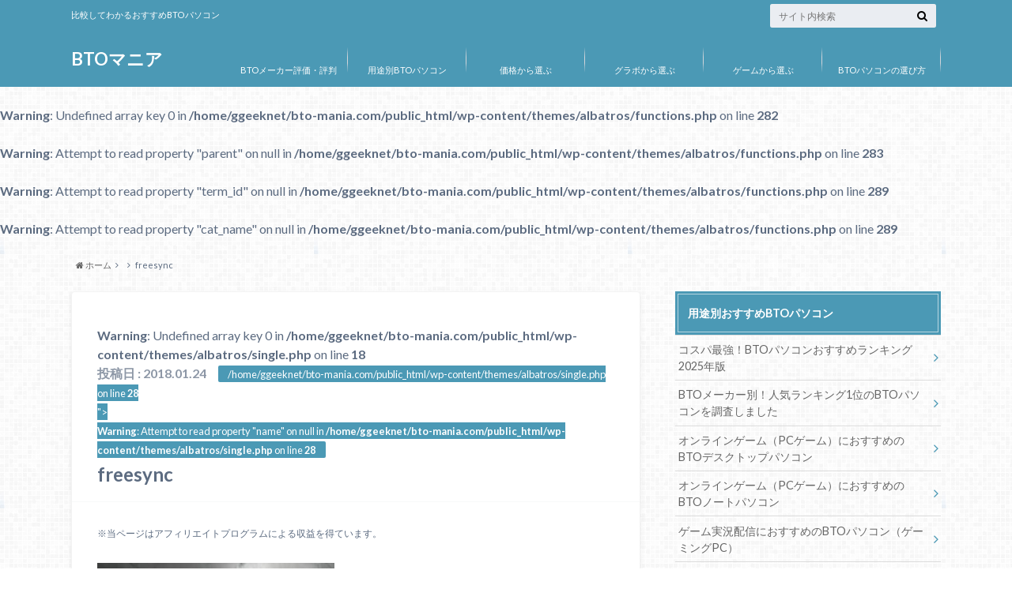

--- FILE ---
content_type: text/html; charset=UTF-8
request_url: https://bto-mania.com/blog/1236/attachment/freesync
body_size: 14546
content:
<!doctype html>

<!--[if lt IE 7]><html dir="ltr" lang="ja" prefix="og: https://ogp.me/ns#" class="no-js lt-ie9 lt-ie8 lt-ie7"><![endif]-->
<!--[if (IE 7)&!(IEMobile)]><html dir="ltr" lang="ja" prefix="og: https://ogp.me/ns#" class="no-js lt-ie9 lt-ie8"><![endif]-->
<!--[if (IE 8)&!(IEMobile)]><html dir="ltr" lang="ja" prefix="og: https://ogp.me/ns#" class="no-js lt-ie9"><![endif]-->
<!--[if gt IE 8]><!--> <html dir="ltr" lang="ja" prefix="og: https://ogp.me/ns#" class="no-js"><!--<![endif]-->

	<head>
		<meta charset="utf-8">

		<meta http-equiv="X-UA-Compatible" content="IE=edge">

		

		<meta name="HandheldFriendly" content="True">
		<meta name="MobileOptimized" content="320">
		<meta name="viewport" content="width=device-width, initial-scale=1"/>

		<link rel="apple-touch-icon" href="https://bto-mania.com/wp-content/themes/albatros/library/images/apple-touch-icon.png">
		<link rel="icon" href="https://bto-mania.com/wp-content/themes/albatros/library/images/favicon.png">

		<link rel="pingback" href="https://bto-mania.com/xmlrpc.php">

		<!--[if IE]>
		<link rel="shortcut icon" href="https://bto-mania.com/wp-content/themes/albatros/library/images/favicon.ico">
		<![endif]-->

		<!--[if lt IE 9]>
		<script src="//html5shiv.googlecode.com/svn/trunk/html5.js"></script>
		<script src="//css3-mediaqueries-js.googlecode.com/svn/trunk/css3-mediaqueries.js"></script>
		<![endif]-->



			<style>img:is([sizes="auto" i], [sizes^="auto," i]) { contain-intrinsic-size: 3000px 1500px }</style>
	
		<!-- All in One SEO 4.9.3 - aioseo.com -->
		<title>freesync | BTOマニア</title>
	<meta name="robots" content="max-image-preview:large" />
	<meta name="author" content="admin1"/>
	<link rel="canonical" href="https://bto-mania.com/blog/1236/attachment/freesync" />
	<meta name="generator" content="All in One SEO (AIOSEO) 4.9.3" />
		<meta property="og:locale" content="ja_JP" />
		<meta property="og:site_name" content="BTOマニア | 比較してわかるおすすめBTOパソコン" />
		<meta property="og:type" content="article" />
		<meta property="og:title" content="freesync | BTOマニア" />
		<meta property="og:url" content="https://bto-mania.com/blog/1236/attachment/freesync" />
		<meta property="article:published_time" content="2018-01-24T03:02:36+00:00" />
		<meta property="article:modified_time" content="2018-01-24T03:02:36+00:00" />
		<meta name="twitter:card" content="summary" />
		<meta name="twitter:title" content="freesync | BTOマニア" />
		<script type="application/ld+json" class="aioseo-schema">
			{"@context":"https:\/\/schema.org","@graph":[{"@type":"BreadcrumbList","@id":"https:\/\/bto-mania.com\/blog\/1236\/attachment\/freesync#breadcrumblist","itemListElement":[{"@type":"ListItem","@id":"https:\/\/bto-mania.com#listItem","position":1,"name":"\u30db\u30fc\u30e0","item":"https:\/\/bto-mania.com","nextItem":{"@type":"ListItem","@id":"https:\/\/bto-mania.com\/blog\/1236\/attachment\/freesync#listItem","name":"freesync"}},{"@type":"ListItem","@id":"https:\/\/bto-mania.com\/blog\/1236\/attachment\/freesync#listItem","position":2,"name":"freesync","previousItem":{"@type":"ListItem","@id":"https:\/\/bto-mania.com#listItem","name":"\u30db\u30fc\u30e0"}}]},{"@type":"ItemPage","@id":"https:\/\/bto-mania.com\/blog\/1236\/attachment\/freesync#itempage","url":"https:\/\/bto-mania.com\/blog\/1236\/attachment\/freesync","name":"freesync | BTO\u30de\u30cb\u30a2","inLanguage":"ja","isPartOf":{"@id":"https:\/\/bto-mania.com\/#website"},"breadcrumb":{"@id":"https:\/\/bto-mania.com\/blog\/1236\/attachment\/freesync#breadcrumblist"},"author":{"@id":"https:\/\/bto-mania.com\/author\/admin1#author"},"creator":{"@id":"https:\/\/bto-mania.com\/author\/admin1#author"},"datePublished":"2018-01-24T12:02:36+09:00","dateModified":"2018-01-24T12:02:36+09:00"},{"@type":"Organization","@id":"https:\/\/bto-mania.com\/#organization","name":"BTO\u30de\u30cb\u30a2","description":"\u6bd4\u8f03\u3057\u3066\u308f\u304b\u308b\u304a\u3059\u3059\u3081BTO\u30d1\u30bd\u30b3\u30f3","url":"https:\/\/bto-mania.com\/"},{"@type":"Person","@id":"https:\/\/bto-mania.com\/author\/admin1#author","url":"https:\/\/bto-mania.com\/author\/admin1","name":"admin1","image":{"@type":"ImageObject","@id":"https:\/\/bto-mania.com\/blog\/1236\/attachment\/freesync#authorImage","url":"https:\/\/secure.gravatar.com\/avatar\/c3189cdab7d89f1bad67b5dadbb66742eb84ec2ff2d20c3f81e093f364e2b2c3?s=96&d=mm&r=g","width":96,"height":96,"caption":"admin1"}},{"@type":"WebSite","@id":"https:\/\/bto-mania.com\/#website","url":"https:\/\/bto-mania.com\/","name":"BTO\u30de\u30cb\u30a2","description":"\u6bd4\u8f03\u3057\u3066\u308f\u304b\u308b\u304a\u3059\u3059\u3081BTO\u30d1\u30bd\u30b3\u30f3","inLanguage":"ja","publisher":{"@id":"https:\/\/bto-mania.com\/#organization"}}]}
		</script>
		<!-- All in One SEO -->

<link rel='dns-prefetch' href='//ajax.googleapis.com' />
<link rel='dns-prefetch' href='//fonts.googleapis.com' />
<link rel='dns-prefetch' href='//maxcdn.bootstrapcdn.com' />
<link rel="alternate" type="application/rss+xml" title="BTOマニア &raquo; フィード" href="https://bto-mania.com/feed" />
<link rel="alternate" type="application/rss+xml" title="BTOマニア &raquo; コメントフィード" href="https://bto-mania.com/comments/feed" />
<script type="text/javascript">
/* <![CDATA[ */
window._wpemojiSettings = {"baseUrl":"https:\/\/s.w.org\/images\/core\/emoji\/16.0.1\/72x72\/","ext":".png","svgUrl":"https:\/\/s.w.org\/images\/core\/emoji\/16.0.1\/svg\/","svgExt":".svg","source":{"concatemoji":"https:\/\/bto-mania.com\/wp-includes\/js\/wp-emoji-release.min.js"}};
/*! This file is auto-generated */
!function(s,n){var o,i,e;function c(e){try{var t={supportTests:e,timestamp:(new Date).valueOf()};sessionStorage.setItem(o,JSON.stringify(t))}catch(e){}}function p(e,t,n){e.clearRect(0,0,e.canvas.width,e.canvas.height),e.fillText(t,0,0);var t=new Uint32Array(e.getImageData(0,0,e.canvas.width,e.canvas.height).data),a=(e.clearRect(0,0,e.canvas.width,e.canvas.height),e.fillText(n,0,0),new Uint32Array(e.getImageData(0,0,e.canvas.width,e.canvas.height).data));return t.every(function(e,t){return e===a[t]})}function u(e,t){e.clearRect(0,0,e.canvas.width,e.canvas.height),e.fillText(t,0,0);for(var n=e.getImageData(16,16,1,1),a=0;a<n.data.length;a++)if(0!==n.data[a])return!1;return!0}function f(e,t,n,a){switch(t){case"flag":return n(e,"\ud83c\udff3\ufe0f\u200d\u26a7\ufe0f","\ud83c\udff3\ufe0f\u200b\u26a7\ufe0f")?!1:!n(e,"\ud83c\udde8\ud83c\uddf6","\ud83c\udde8\u200b\ud83c\uddf6")&&!n(e,"\ud83c\udff4\udb40\udc67\udb40\udc62\udb40\udc65\udb40\udc6e\udb40\udc67\udb40\udc7f","\ud83c\udff4\u200b\udb40\udc67\u200b\udb40\udc62\u200b\udb40\udc65\u200b\udb40\udc6e\u200b\udb40\udc67\u200b\udb40\udc7f");case"emoji":return!a(e,"\ud83e\udedf")}return!1}function g(e,t,n,a){var r="undefined"!=typeof WorkerGlobalScope&&self instanceof WorkerGlobalScope?new OffscreenCanvas(300,150):s.createElement("canvas"),o=r.getContext("2d",{willReadFrequently:!0}),i=(o.textBaseline="top",o.font="600 32px Arial",{});return e.forEach(function(e){i[e]=t(o,e,n,a)}),i}function t(e){var t=s.createElement("script");t.src=e,t.defer=!0,s.head.appendChild(t)}"undefined"!=typeof Promise&&(o="wpEmojiSettingsSupports",i=["flag","emoji"],n.supports={everything:!0,everythingExceptFlag:!0},e=new Promise(function(e){s.addEventListener("DOMContentLoaded",e,{once:!0})}),new Promise(function(t){var n=function(){try{var e=JSON.parse(sessionStorage.getItem(o));if("object"==typeof e&&"number"==typeof e.timestamp&&(new Date).valueOf()<e.timestamp+604800&&"object"==typeof e.supportTests)return e.supportTests}catch(e){}return null}();if(!n){if("undefined"!=typeof Worker&&"undefined"!=typeof OffscreenCanvas&&"undefined"!=typeof URL&&URL.createObjectURL&&"undefined"!=typeof Blob)try{var e="postMessage("+g.toString()+"("+[JSON.stringify(i),f.toString(),p.toString(),u.toString()].join(",")+"));",a=new Blob([e],{type:"text/javascript"}),r=new Worker(URL.createObjectURL(a),{name:"wpTestEmojiSupports"});return void(r.onmessage=function(e){c(n=e.data),r.terminate(),t(n)})}catch(e){}c(n=g(i,f,p,u))}t(n)}).then(function(e){for(var t in e)n.supports[t]=e[t],n.supports.everything=n.supports.everything&&n.supports[t],"flag"!==t&&(n.supports.everythingExceptFlag=n.supports.everythingExceptFlag&&n.supports[t]);n.supports.everythingExceptFlag=n.supports.everythingExceptFlag&&!n.supports.flag,n.DOMReady=!1,n.readyCallback=function(){n.DOMReady=!0}}).then(function(){return e}).then(function(){var e;n.supports.everything||(n.readyCallback(),(e=n.source||{}).concatemoji?t(e.concatemoji):e.wpemoji&&e.twemoji&&(t(e.twemoji),t(e.wpemoji)))}))}((window,document),window._wpemojiSettings);
/* ]]> */
</script>
<style id='wp-emoji-styles-inline-css' type='text/css'>

	img.wp-smiley, img.emoji {
		display: inline !important;
		border: none !important;
		box-shadow: none !important;
		height: 1em !important;
		width: 1em !important;
		margin: 0 0.07em !important;
		vertical-align: -0.1em !important;
		background: none !important;
		padding: 0 !important;
	}
</style>
<link rel='stylesheet' id='wp-block-library-css' href='https://bto-mania.com/wp-includes/css/dist/block-library/style.min.css' type='text/css' media='all' />
<style id='classic-theme-styles-inline-css' type='text/css'>
/*! This file is auto-generated */
.wp-block-button__link{color:#fff;background-color:#32373c;border-radius:9999px;box-shadow:none;text-decoration:none;padding:calc(.667em + 2px) calc(1.333em + 2px);font-size:1.125em}.wp-block-file__button{background:#32373c;color:#fff;text-decoration:none}
</style>
<link rel='stylesheet' id='aioseo/css/src/vue/standalone/blocks/table-of-contents/global.scss-css' href='https://bto-mania.com/wp-content/plugins/all-in-one-seo-pack/dist/Lite/assets/css/table-of-contents/global.e90f6d47.css' type='text/css' media='all' />
<style id='global-styles-inline-css' type='text/css'>
:root{--wp--preset--aspect-ratio--square: 1;--wp--preset--aspect-ratio--4-3: 4/3;--wp--preset--aspect-ratio--3-4: 3/4;--wp--preset--aspect-ratio--3-2: 3/2;--wp--preset--aspect-ratio--2-3: 2/3;--wp--preset--aspect-ratio--16-9: 16/9;--wp--preset--aspect-ratio--9-16: 9/16;--wp--preset--color--black: #000000;--wp--preset--color--cyan-bluish-gray: #abb8c3;--wp--preset--color--white: #ffffff;--wp--preset--color--pale-pink: #f78da7;--wp--preset--color--vivid-red: #cf2e2e;--wp--preset--color--luminous-vivid-orange: #ff6900;--wp--preset--color--luminous-vivid-amber: #fcb900;--wp--preset--color--light-green-cyan: #7bdcb5;--wp--preset--color--vivid-green-cyan: #00d084;--wp--preset--color--pale-cyan-blue: #8ed1fc;--wp--preset--color--vivid-cyan-blue: #0693e3;--wp--preset--color--vivid-purple: #9b51e0;--wp--preset--gradient--vivid-cyan-blue-to-vivid-purple: linear-gradient(135deg,rgba(6,147,227,1) 0%,rgb(155,81,224) 100%);--wp--preset--gradient--light-green-cyan-to-vivid-green-cyan: linear-gradient(135deg,rgb(122,220,180) 0%,rgb(0,208,130) 100%);--wp--preset--gradient--luminous-vivid-amber-to-luminous-vivid-orange: linear-gradient(135deg,rgba(252,185,0,1) 0%,rgba(255,105,0,1) 100%);--wp--preset--gradient--luminous-vivid-orange-to-vivid-red: linear-gradient(135deg,rgba(255,105,0,1) 0%,rgb(207,46,46) 100%);--wp--preset--gradient--very-light-gray-to-cyan-bluish-gray: linear-gradient(135deg,rgb(238,238,238) 0%,rgb(169,184,195) 100%);--wp--preset--gradient--cool-to-warm-spectrum: linear-gradient(135deg,rgb(74,234,220) 0%,rgb(151,120,209) 20%,rgb(207,42,186) 40%,rgb(238,44,130) 60%,rgb(251,105,98) 80%,rgb(254,248,76) 100%);--wp--preset--gradient--blush-light-purple: linear-gradient(135deg,rgb(255,206,236) 0%,rgb(152,150,240) 100%);--wp--preset--gradient--blush-bordeaux: linear-gradient(135deg,rgb(254,205,165) 0%,rgb(254,45,45) 50%,rgb(107,0,62) 100%);--wp--preset--gradient--luminous-dusk: linear-gradient(135deg,rgb(255,203,112) 0%,rgb(199,81,192) 50%,rgb(65,88,208) 100%);--wp--preset--gradient--pale-ocean: linear-gradient(135deg,rgb(255,245,203) 0%,rgb(182,227,212) 50%,rgb(51,167,181) 100%);--wp--preset--gradient--electric-grass: linear-gradient(135deg,rgb(202,248,128) 0%,rgb(113,206,126) 100%);--wp--preset--gradient--midnight: linear-gradient(135deg,rgb(2,3,129) 0%,rgb(40,116,252) 100%);--wp--preset--font-size--small: 13px;--wp--preset--font-size--medium: 20px;--wp--preset--font-size--large: 36px;--wp--preset--font-size--x-large: 42px;--wp--preset--spacing--20: 0.44rem;--wp--preset--spacing--30: 0.67rem;--wp--preset--spacing--40: 1rem;--wp--preset--spacing--50: 1.5rem;--wp--preset--spacing--60: 2.25rem;--wp--preset--spacing--70: 3.38rem;--wp--preset--spacing--80: 5.06rem;--wp--preset--shadow--natural: 6px 6px 9px rgba(0, 0, 0, 0.2);--wp--preset--shadow--deep: 12px 12px 50px rgba(0, 0, 0, 0.4);--wp--preset--shadow--sharp: 6px 6px 0px rgba(0, 0, 0, 0.2);--wp--preset--shadow--outlined: 6px 6px 0px -3px rgba(255, 255, 255, 1), 6px 6px rgba(0, 0, 0, 1);--wp--preset--shadow--crisp: 6px 6px 0px rgba(0, 0, 0, 1);}:where(.is-layout-flex){gap: 0.5em;}:where(.is-layout-grid){gap: 0.5em;}body .is-layout-flex{display: flex;}.is-layout-flex{flex-wrap: wrap;align-items: center;}.is-layout-flex > :is(*, div){margin: 0;}body .is-layout-grid{display: grid;}.is-layout-grid > :is(*, div){margin: 0;}:where(.wp-block-columns.is-layout-flex){gap: 2em;}:where(.wp-block-columns.is-layout-grid){gap: 2em;}:where(.wp-block-post-template.is-layout-flex){gap: 1.25em;}:where(.wp-block-post-template.is-layout-grid){gap: 1.25em;}.has-black-color{color: var(--wp--preset--color--black) !important;}.has-cyan-bluish-gray-color{color: var(--wp--preset--color--cyan-bluish-gray) !important;}.has-white-color{color: var(--wp--preset--color--white) !important;}.has-pale-pink-color{color: var(--wp--preset--color--pale-pink) !important;}.has-vivid-red-color{color: var(--wp--preset--color--vivid-red) !important;}.has-luminous-vivid-orange-color{color: var(--wp--preset--color--luminous-vivid-orange) !important;}.has-luminous-vivid-amber-color{color: var(--wp--preset--color--luminous-vivid-amber) !important;}.has-light-green-cyan-color{color: var(--wp--preset--color--light-green-cyan) !important;}.has-vivid-green-cyan-color{color: var(--wp--preset--color--vivid-green-cyan) !important;}.has-pale-cyan-blue-color{color: var(--wp--preset--color--pale-cyan-blue) !important;}.has-vivid-cyan-blue-color{color: var(--wp--preset--color--vivid-cyan-blue) !important;}.has-vivid-purple-color{color: var(--wp--preset--color--vivid-purple) !important;}.has-black-background-color{background-color: var(--wp--preset--color--black) !important;}.has-cyan-bluish-gray-background-color{background-color: var(--wp--preset--color--cyan-bluish-gray) !important;}.has-white-background-color{background-color: var(--wp--preset--color--white) !important;}.has-pale-pink-background-color{background-color: var(--wp--preset--color--pale-pink) !important;}.has-vivid-red-background-color{background-color: var(--wp--preset--color--vivid-red) !important;}.has-luminous-vivid-orange-background-color{background-color: var(--wp--preset--color--luminous-vivid-orange) !important;}.has-luminous-vivid-amber-background-color{background-color: var(--wp--preset--color--luminous-vivid-amber) !important;}.has-light-green-cyan-background-color{background-color: var(--wp--preset--color--light-green-cyan) !important;}.has-vivid-green-cyan-background-color{background-color: var(--wp--preset--color--vivid-green-cyan) !important;}.has-pale-cyan-blue-background-color{background-color: var(--wp--preset--color--pale-cyan-blue) !important;}.has-vivid-cyan-blue-background-color{background-color: var(--wp--preset--color--vivid-cyan-blue) !important;}.has-vivid-purple-background-color{background-color: var(--wp--preset--color--vivid-purple) !important;}.has-black-border-color{border-color: var(--wp--preset--color--black) !important;}.has-cyan-bluish-gray-border-color{border-color: var(--wp--preset--color--cyan-bluish-gray) !important;}.has-white-border-color{border-color: var(--wp--preset--color--white) !important;}.has-pale-pink-border-color{border-color: var(--wp--preset--color--pale-pink) !important;}.has-vivid-red-border-color{border-color: var(--wp--preset--color--vivid-red) !important;}.has-luminous-vivid-orange-border-color{border-color: var(--wp--preset--color--luminous-vivid-orange) !important;}.has-luminous-vivid-amber-border-color{border-color: var(--wp--preset--color--luminous-vivid-amber) !important;}.has-light-green-cyan-border-color{border-color: var(--wp--preset--color--light-green-cyan) !important;}.has-vivid-green-cyan-border-color{border-color: var(--wp--preset--color--vivid-green-cyan) !important;}.has-pale-cyan-blue-border-color{border-color: var(--wp--preset--color--pale-cyan-blue) !important;}.has-vivid-cyan-blue-border-color{border-color: var(--wp--preset--color--vivid-cyan-blue) !important;}.has-vivid-purple-border-color{border-color: var(--wp--preset--color--vivid-purple) !important;}.has-vivid-cyan-blue-to-vivid-purple-gradient-background{background: var(--wp--preset--gradient--vivid-cyan-blue-to-vivid-purple) !important;}.has-light-green-cyan-to-vivid-green-cyan-gradient-background{background: var(--wp--preset--gradient--light-green-cyan-to-vivid-green-cyan) !important;}.has-luminous-vivid-amber-to-luminous-vivid-orange-gradient-background{background: var(--wp--preset--gradient--luminous-vivid-amber-to-luminous-vivid-orange) !important;}.has-luminous-vivid-orange-to-vivid-red-gradient-background{background: var(--wp--preset--gradient--luminous-vivid-orange-to-vivid-red) !important;}.has-very-light-gray-to-cyan-bluish-gray-gradient-background{background: var(--wp--preset--gradient--very-light-gray-to-cyan-bluish-gray) !important;}.has-cool-to-warm-spectrum-gradient-background{background: var(--wp--preset--gradient--cool-to-warm-spectrum) !important;}.has-blush-light-purple-gradient-background{background: var(--wp--preset--gradient--blush-light-purple) !important;}.has-blush-bordeaux-gradient-background{background: var(--wp--preset--gradient--blush-bordeaux) !important;}.has-luminous-dusk-gradient-background{background: var(--wp--preset--gradient--luminous-dusk) !important;}.has-pale-ocean-gradient-background{background: var(--wp--preset--gradient--pale-ocean) !important;}.has-electric-grass-gradient-background{background: var(--wp--preset--gradient--electric-grass) !important;}.has-midnight-gradient-background{background: var(--wp--preset--gradient--midnight) !important;}.has-small-font-size{font-size: var(--wp--preset--font-size--small) !important;}.has-medium-font-size{font-size: var(--wp--preset--font-size--medium) !important;}.has-large-font-size{font-size: var(--wp--preset--font-size--large) !important;}.has-x-large-font-size{font-size: var(--wp--preset--font-size--x-large) !important;}
:where(.wp-block-post-template.is-layout-flex){gap: 1.25em;}:where(.wp-block-post-template.is-layout-grid){gap: 1.25em;}
:where(.wp-block-columns.is-layout-flex){gap: 2em;}:where(.wp-block-columns.is-layout-grid){gap: 2em;}
:root :where(.wp-block-pullquote){font-size: 1.5em;line-height: 1.6;}
</style>
<link rel='stylesheet' id='style-css' href='https://bto-mania.com/wp-content/themes/albatros/style.css' type='text/css' media='all' />
<link rel='stylesheet' id='shortcode-css' href='https://bto-mania.com/wp-content/themes/albatros/library/css/shortcode.css' type='text/css' media='all' />
<link rel='stylesheet' id='gf_Oswald-css' href='//fonts.googleapis.com/css?family=Oswald%3A400%2C300%2C700' type='text/css' media='all' />
<link rel='stylesheet' id='gf_Lato-css' href='//fonts.googleapis.com/css?family=Lato%3A400%2C700%2C400italic%2C700italic' type='text/css' media='all' />
<link rel='stylesheet' id='fontawesome-css' href='//maxcdn.bootstrapcdn.com/font-awesome/4.6.0/css/font-awesome.min.css' type='text/css' media='all' />
<script type="text/javascript" src="//ajax.googleapis.com/ajax/libs/jquery/1.8.3/jquery.min.js" id="jquery-js"></script>
<link rel="https://api.w.org/" href="https://bto-mania.com/wp-json/" /><link rel="alternate" title="JSON" type="application/json" href="https://bto-mania.com/wp-json/wp/v2/media/1237" /><link rel='shortlink' href='https://bto-mania.com/?p=1237' />
<link rel="alternate" title="oEmbed (JSON)" type="application/json+oembed" href="https://bto-mania.com/wp-json/oembed/1.0/embed?url=https%3A%2F%2Fbto-mania.com%2Fblog%2F1236%2Fattachment%2Ffreesync" />
<link rel="alternate" title="oEmbed (XML)" type="text/xml+oembed" href="https://bto-mania.com/wp-json/oembed/1.0/embed?url=https%3A%2F%2Fbto-mania.com%2Fblog%2F1236%2Fattachment%2Ffreesync&#038;format=xml" />
<style type="text/css">
body{color: #5c6b80;}
a{color: #4B99B5;}
a:hover{color: #74B7CF;}
#main .article footer .post-categories li a,#main .article footer .tags a{  background: #4B99B5;  border:1px solid #4B99B5;}
#main .article footer .tags a{color:#4B99B5; background: none;}
#main .article footer .post-categories li a:hover,#main .article footer .tags a:hover{ background:#74B7CF;  border-color:#74B7CF;}
input[type="text"],input[type="password"],input[type="datetime"],input[type="datetime-local"],input[type="date"],input[type="month"],input[type="time"],input[type="week"],input[type="number"],input[type="email"],input[type="url"],input[type="search"],input[type="tel"],input[type="color"],select,textarea,.field { background-color: #eaedf2;}
/*ヘッダー*/
.header{background: #4B99B5;}
.header .subnav .site_description,.header .mobile_site_description{color:  #fff;}
.nav li a,.subnav .linklist li a,.subnav .linklist li a:before {color: #fff;}
.nav li a:hover,.subnav .linklist li a:hover{color:#FFFF00;}
.subnav .contactbutton a{background: #235D72;}
.subnav .contactbutton a:hover{background:#3F7E94;}
@media only screen and (min-width: 768px) {
	.nav ul {background: #323944;}
	.nav li ul.sub-menu li a{color: #B0B4BA;}
}
/*メインエリア*/
.byline .cat-name{background: #4B99B5; color:  #fff;}
.widgettitle {background: #4B99B5; color:  #fff;}
.widget li a:after{color: #4B99B5!important;}

/* 投稿ページ吹き出し見出し */
.single .entry-content h2{background: #5C6B80;}
.single .entry-content h2:after{border-top-color:#5C6B80;}
/* リスト要素 */
.entry-content ul li:before{ background: #5C6B80;}
.entry-content ol li:before{ background: #5C6B80;}
/* カテゴリーラベル */
.single .authorbox .author-newpost li .cat-name,.related-box li .cat-name{ background: #4B99B5;color:  #fff;}
/* CTA */
.cta-inner{ background: #323944;}
/* ローカルナビ */
.local-nav .title a{ background: #4B99B5;}
.local-nav .current_page_item a{color:#4B99B5;}
/* ランキングバッジ */
ul.wpp-list li a:before{background: #4B99B5;color:  #fff;}
/* アーカイブのボタン */
.readmore a{border:1px solid #4B99B5;color:#4B99B5;}
.readmore a:hover{background:#4B99B5;color:#fff;}
/* ボタンの色 */
.btn-wrap a{background: #4B99B5;border: 1px solid #4B99B5;}
.btn-wrap a:hover{background: #74B7CF;}
.btn-wrap.simple a{border:1px solid #4B99B5;color:#4B99B5;}
.btn-wrap.simple a:hover{background:#4B99B5;}
/* コメント */
.blue-btn, .comment-reply-link, #submit { background-color: #4B99B5; }
.blue-btn:hover, .comment-reply-link:hover, #submit:hover, .blue-btn:focus, .comment-reply-link:focus, #submit:focus {background-color: #74B7CF; }
/* サイドバー */
.widget a{text-decoration:none; color:#666;}
.widget a:hover{color:#999;}
/*フッター*/
#footer-top{background-color: #323944; color: #86909E;}
.footer a,#footer-top a{color: #B0B4BA;}
#footer-top .widgettitle{color: #86909E;}
.footer {background-color: #323944;color: #86909E;}
.footer-links li:before{ color: #4B99B5;}
/* ページネーション */
.pagination a, .pagination span,.page-links a , .page-links ul > li > span{color: #4B99B5;}
.pagination a:hover, .pagination a:focus,.page-links a:hover, .page-links a:focus{background-color: #4B99B5;}
.pagination .current:hover, .pagination .current:focus{color: #74B7CF;}
</style>
<style type="text/css" id="custom-background-css">
body.custom-background { background-image: url("https://bto-mania.com/wp-content/themes/albatros/library/images/body_bg01.png"); background-position: left top; background-size: auto; background-repeat: repeat; background-attachment: scroll; }
</style>
	

	</head>

	<body class="attachment wp-singular attachment-template-default single single-attachment postid-1237 attachmentid-1237 attachment-jpeg custom-background wp-theme-albatros" itemscope itemtype="//schema.org/WebPage">

<script src="//accaii.com/btomania/script.js" async></script><noscript><img src="//accaii.com/btomania/script?guid=on"></noscript>

		<div id="container">

					
			<header class="header" role="banner" itemscope itemtype="//schema.org/WPHeader">

				<div id="inner-header" class="wrap cf">


					
<div id="logo">
																		<p class="h1 text" itemscope itemtype="//schema.org/Organization"><a href="https://bto-mania.com" data-wpel-link="internal">BTOマニア</a></p>
											</div>					
					
					<div class="subnav cf">
										<p class="site_description">比較してわかるおすすめBTOパソコン</p>
										
										
										
					<form role="search" method="get" id="searchform" class="searchform" action="https://bto-mania.com/">
    <div>
        <label for="s" class="screen-reader-text"></label>
        <input type="search" id="s" name="s" value="" placeholder="サイト内検索" /><button type="submit" id="searchsubmit" ><i class="fa fa-search"></i></button>
    </div>
</form>					</div>

					<nav id="g_nav" role="navigation" itemscope itemtype="//schema.org/SiteNavigationElement">
						<ul id="menu-%e3%82%b0%e3%83%ad%e3%83%bc%e3%83%90%e3%83%ab%e3%83%8a%e3%83%93%e3%82%b2%e3%83%bc%e3%82%b7%e3%83%a7%e3%83%b3" class="nav top-nav cf"><li id="menu-item-39" class="menu-item menu-item-type-post_type menu-item-object-page menu-item-39"><a href="https://bto-mania.com/evaluation" data-wpel-link="internal">BTOメーカー評価・評判<span class="gf"></span></a></li>
<li id="menu-item-76" class="menu-item menu-item-type-post_type menu-item-object-page menu-item-76"><a href="https://bto-mania.com/use" data-wpel-link="internal">用途別BTOパソコン<span class="gf"></span></a></li>
<li id="menu-item-203" class="menu-item menu-item-type-post_type menu-item-object-page menu-item-203"><a href="https://bto-mania.com/price" data-wpel-link="internal">価格から選ぶ<span class="gf"></span></a></li>
<li id="menu-item-283" class="menu-item menu-item-type-post_type menu-item-object-page menu-item-283"><a href="https://bto-mania.com/vga" data-wpel-link="internal">グラボから選ぶ<span class="gf"></span></a></li>
<li id="menu-item-1148" class="menu-item menu-item-type-post_type menu-item-object-page menu-item-1148"><a href="https://bto-mania.com/game" data-wpel-link="internal">ゲームから選ぶ<span class="gf"></span></a></li>
<li id="menu-item-12" class="menu-item menu-item-type-post_type menu-item-object-page menu-item-12"><a href="https://bto-mania.com/guide" data-wpel-link="internal">BTOパソコンの選び方<span class="gf"></span></a></li>
</ul>
					</nav>

				</div>

			</header>


<br />
<b>Warning</b>:  Undefined array key 0 in <b>/home/ggeeknet/bto-mania.com/public_html/wp-content/themes/albatros/functions.php</b> on line <b>282</b><br />
<br />
<b>Warning</b>:  Attempt to read property "parent" on null in <b>/home/ggeeknet/bto-mania.com/public_html/wp-content/themes/albatros/functions.php</b> on line <b>283</b><br />
<br />
<b>Warning</b>:  Attempt to read property "term_id" on null in <b>/home/ggeeknet/bto-mania.com/public_html/wp-content/themes/albatros/functions.php</b> on line <b>289</b><br />
<br />
<b>Warning</b>:  Attempt to read property "cat_name" on null in <b>/home/ggeeknet/bto-mania.com/public_html/wp-content/themes/albatros/functions.php</b> on line <b>289</b><br />
<div id="breadcrumb" class="breadcrumb inner wrap cf"><ul><li itemscope itemtype="//data-vocabulary.org/Breadcrumb"><a href="https://bto-mania.com/" itemprop="url" data-wpel-link="internal"><i class="fa fa-home"></i><span itemprop="title"> ホーム</span></a></li><li itemscope itemtype="//data-vocabulary.org/Breadcrumb"><a href="" itemprop="url" data-wpel-link="internal"><span itemprop="title"></span></a></li><li>freesync</li></ul></div>

			<div id="content">

				<div id="inner-content" class="wrap cf">

					<main id="main" class="m-all t-2of3 d-5of7 cf" role="main" itemscope itemprop="mainContentOfPage" itemtype="//schema.org/Blog">

						

		              <article id="post-1237" class="post-1237 attachment type-attachment status-inherit hentry article cf" role="article" itemscope itemprop="blogPost" itemtype="//schema.org/BlogPosting">
		
		                <header class="article-header entry-header">
		                  <p class="byline entry-meta vcard">
			                <br />
<b>Warning</b>:  Undefined array key 0 in <b>/home/ggeeknet/bto-mania.com/public_html/wp-content/themes/albatros/single.php</b> on line <b>18</b><br />
		
							<span class="date entry-date updated" itemprop="datePublished" datetime="2018-01-24">投稿日 : 2018.01.24</span>
<!– update date –>
			                <span class="cat-name cat-id-<br />
<b>Warning</b>:  Attempt to read property "cat_ID" on null in <b>/home/ggeeknet/bto-mania.com/public_html/wp-content/themes/albatros/single.php</b> on line <b>28</b><br />
"><br />
<b>Warning</b>:  Attempt to read property "name" on null in <b>/home/ggeeknet/bto-mania.com/public_html/wp-content/themes/albatros/single.php</b> on line <b>28</b><br />
</span>
			                <span class="author" style="display: none;"><span class="fn">admin1</span></span>


		
		                  </p>
		
		
		                  <h1 class="entry-title single-title" itemprop="headline" rel="bookmark">freesync</h1>
		
		                </header>
		
						
						
						
		                <section class="entry-content cf" itemprop="articleBody">

						

						<p><small>※当ページはアフィリエイトプログラムによる収益を得ています。</small></p>
						<p class="attachment"><a href="https://bto-mania.com/wp-content/uploads/2018/01/freesync.jpg" data-wpel-link="internal"><img fetchpriority="high" decoding="async" width="300" height="188" src="https://bto-mania.com/wp-content/uploads/2018/01/freesync-300x188.jpg" class="attachment-medium size-medium" alt="" srcset="https://bto-mania.com/wp-content/uploads/2018/01/freesync-300x188.jpg 300w, https://bto-mania.com/wp-content/uploads/2018/01/freesync-768x480.jpg 768w, https://bto-mania.com/wp-content/uploads/2018/01/freesync-718x449.jpg 718w, https://bto-mania.com/wp-content/uploads/2018/01/freesync.jpg 800w" sizes="(max-width: 300px) 100vw, 300px" /></a></p>

						
		                </section>

												
						

													<div class="add cta-wrap">
								<div id="text-2" class="ctawidget widget_text">			<div class="textwidget"><div class="column-wrap cf ">
<div class="d-1of2 t-all m-all "><a href="https://bto-mania.com/use/pc-ranking" data-wpel-link="internal"><img decoding="async" src="https://bto-mania.com/wp-content/uploads/2017/08/ranking.jpg" />コスパ最強！BTOパソコンおすすめランキング 2024年版</a></div>
<div class="d-1of2 t-all m-all "><a href="https://bto-mania.com/guide/low-price-season" data-wpel-link="internal"><img decoding="async" src="https://bto-mania.com/wp-content/uploads/2016/11/sale.jpg" />BTOパソコンが安い時期を調査</a></div>
</div>
</div>
		</div>							</div>
						
						

												


						


		

						<div class="authorbox">
						
							<div class="np-post">	
								<div class="navigation">
																								</div>
							</div>
						</div>



	
			  <div class="related-box original-related cf">
    <div class="inbox">
	    <h2 class="related-h h_ttl"><span class="gf">RECOMMEND</span>こちらの記事も人気です。</h2>
		    <div class="related-post">
				<ul class="related-list cf">

  	        <li class="<br />
<b>Warning</b>:  Undefined variable $class in <b>/home/ggeeknet/bto-mania.com/public_html/wp-content/themes/albatros/related-entries.php</b> on line <b>23</b><br />
" rel="bookmark" title="あのPCメーカーはどうなった？懐かしのPCメーカーのその後">
		        <a href="https://bto-mania.com/blog/6350" rel="\&quot;bookmark&quot;" title="あのPCメーカーはどうなった？懐かしのPCメーカーのその後" class="title" data-wpel-link="internal">
		        	<figure class="eyecatch">
	        	                <img width="300" height="200" src="https://bto-mania.com/wp-content/uploads/2024/10/shop-300x200.jpg" class="attachment-home-thum size-home-thum wp-post-image" alt="" decoding="async" />	        		            </figure>
					<span class="cat-name">ブログ</span>
					<time class="date">2024.10.11</time>
					<h3 class="ttl">
						あのPCメーカーはどうなった？懐かしのPCメーカーのその後					</h3>
				</a>
	        </li>
  	        <li class="<br />
<b>Warning</b>:  Undefined variable $class in <b>/home/ggeeknet/bto-mania.com/public_html/wp-content/themes/albatros/related-entries.php</b> on line <b>23</b><br />
" rel="bookmark" title="ハイエンド層を狙い撃ちする「Cascade Lake-X」に要注目">
		        <a href="https://bto-mania.com/blog/2750" rel="\&quot;bookmark&quot;" title="ハイエンド層を狙い撃ちする「Cascade Lake-X」に要注目" class="title" data-wpel-link="internal">
		        	<figure class="eyecatch">
	        	                <img width="300" height="200" src="https://bto-mania.com/wp-content/uploads/2019/10/i9-300x200.jpg" class="attachment-home-thum size-home-thum wp-post-image" alt="" decoding="async" />	        		            </figure>
					<span class="cat-name">ブログ</span>
					<time class="date">2019.10.21</time>
					<h3 class="ttl">
						ハイエンド層を狙い撃ちする「Cascade Lake-X」に要注目					</h3>
				</a>
	        </li>
  	        <li class="<br />
<b>Warning</b>:  Undefined variable $class in <b>/home/ggeeknet/bto-mania.com/public_html/wp-content/themes/albatros/related-entries.php</b> on line <b>23</b><br />
" rel="bookmark" title="後悔しないグラボの選び方、4つのポイント">
		        <a href="https://bto-mania.com/blog/522" rel="\&quot;bookmark&quot;" title="後悔しないグラボの選び方、4つのポイント" class="title" data-wpel-link="internal">
		        	<figure class="eyecatch">
	        	                <img width="300" height="200" src="https://bto-mania.com/wp-content/uploads/2017/06/vga-point-300x200.jpg" class="attachment-home-thum size-home-thum wp-post-image" alt="" decoding="async" loading="lazy" />	        		            </figure>
					<span class="cat-name">ブログ</span>
					<time class="date">2017.6.13</time>
					<h3 class="ttl">
						後悔しないグラボの選び方、4つのポイント					</h3>
				</a>
	        </li>
  	        <li class="<br />
<b>Warning</b>:  Undefined variable $class in <b>/home/ggeeknet/bto-mania.com/public_html/wp-content/themes/albatros/related-entries.php</b> on line <b>23</b><br />
" rel="bookmark" title="SSDやHDDがOSに認識されない！原因と対処法">
		        <a href="https://bto-mania.com/blog/1735" rel="\&quot;bookmark&quot;" title="SSDやHDDがOSに認識されない！原因と対処法" class="title" data-wpel-link="internal">
		        	<figure class="eyecatch">
	        	                <img width="300" height="200" src="https://bto-mania.com/wp-content/uploads/2018/07/hdd-300x200.jpg" class="attachment-home-thum size-home-thum wp-post-image" alt="" decoding="async" loading="lazy" />	        		            </figure>
					<span class="cat-name">ブログ</span>
					<time class="date">2018.7.5</time>
					<h3 class="ttl">
						SSDやHDDがOSに認識されない！原因と対処法					</h3>
				</a>
	        </li>
  	        <li class="<br />
<b>Warning</b>:  Undefined variable $class in <b>/home/ggeeknet/bto-mania.com/public_html/wp-content/themes/albatros/related-entries.php</b> on line <b>23</b><br />
" rel="bookmark" title="AMD期待の新CPU「Ryzen」は買いなのか？">
		        <a href="https://bto-mania.com/blog/515" rel="\&quot;bookmark&quot;" title="AMD期待の新CPU「Ryzen」は買いなのか？" class="title" data-wpel-link="internal">
		        	<figure class="eyecatch">
	        	                <img width="300" height="200" src="https://bto-mania.com/wp-content/uploads/2017/06/rayzen-cpu-300x200.jpg" class="attachment-home-thum size-home-thum wp-post-image" alt="" decoding="async" loading="lazy" />	        		            </figure>
					<span class="cat-name">ブログ</span>
					<time class="date">2017.6.10</time>
					<h3 class="ttl">
						AMD期待の新CPU「Ryzen」は買いなのか？					</h3>
				</a>
	        </li>
  	        <li class="<br />
<b>Warning</b>:  Undefined variable $class in <b>/home/ggeeknet/bto-mania.com/public_html/wp-content/themes/albatros/related-entries.php</b> on line <b>23</b><br />
" rel="bookmark" title="Windows10の延長サポート「ESU」とは？Windows11をスキップしたい人は必見">
		        <a href="https://bto-mania.com/blog/6507" rel="\&quot;bookmark&quot;" title="Windows10の延長サポート「ESU」とは？Windows11をスキップしたい人は必見" class="title" data-wpel-link="internal">
		        	<figure class="eyecatch">
	        	                <img width="300" height="200" src="https://bto-mania.com/wp-content/uploads/2025/02/windows10-300x200.jpg" class="attachment-home-thum size-home-thum wp-post-image" alt="" decoding="async" loading="lazy" />	        		            </figure>
					<span class="cat-name">ブログ</span>
					<time class="date">2025.2.21</time>
					<h3 class="ttl">
						Windows10の延長サポート「ESU」とは？Windows11をスキップ…					</h3>
				</a>
	        </li>
  	        <li class="<br />
<b>Warning</b>:  Undefined variable $class in <b>/home/ggeeknet/bto-mania.com/public_html/wp-content/themes/albatros/related-entries.php</b> on line <b>23</b><br />
" rel="bookmark" title="Intelの14nmはいつまで続くのか？AMDとの差は縮まる？">
		        <a href="https://bto-mania.com/blog/3966" rel="\&quot;bookmark&quot;" title="Intelの14nmはいつまで続くのか？AMDとの差は縮まる？" class="title" data-wpel-link="internal">
		        	<figure class="eyecatch">
	        	                <img width="300" height="200" src="https://bto-mania.com/wp-content/uploads/2021/08/cpu-300x200.jpg" class="attachment-home-thum size-home-thum wp-post-image" alt="" decoding="async" loading="lazy" />	        		            </figure>
					<span class="cat-name">ブログ</span>
					<time class="date">2021.8.17</time>
					<h3 class="ttl">
						Intelの14nmはいつまで続くのか？AMDとの差は縮まる？					</h3>
				</a>
	        </li>
  	        <li class="<br />
<b>Warning</b>:  Undefined variable $class in <b>/home/ggeeknet/bto-mania.com/public_html/wp-content/themes/albatros/related-entries.php</b> on line <b>23</b><br />
" rel="bookmark" title="1万円台で買える良質マザーボード3選">
		        <a href="https://bto-mania.com/blog/5404" rel="\&quot;bookmark&quot;" title="1万円台で買える良質マザーボード3選" class="title" data-wpel-link="internal">
		        	<figure class="eyecatch">
	        	                <img width="300" height="200" src="https://bto-mania.com/wp-content/uploads/2023/05/motherboard-300x200.jpg" class="attachment-home-thum size-home-thum wp-post-image" alt="" decoding="async" loading="lazy" />	        		            </figure>
					<span class="cat-name">ブログ</span>
					<time class="date">2023.5.12</time>
					<h3 class="ttl">
						1万円台で買える良質マザーボード3選					</h3>
				</a>
	        </li>
  
  			</ul>
	    </div>
    </div>
</div>
  	

						
						

					</main>

									<div id="sidebar1" class="sidebar m-all t-1of3 d-2of7 last-col cf" role="complementary">
 
										
										
					
											<div id="nav_menu-6" class="widget widget_nav_menu"><h4 class="widgettitle"><span>用途別おすすめBTOパソコン</span></h4><div class="menu-%e7%94%a8%e9%80%94%e5%88%a5%e3%81%8a%e3%81%99%e3%81%99%e3%82%81bto%e3%83%91%e3%82%bd%e3%82%b3%e3%83%b3-container"><ul id="menu-%e7%94%a8%e9%80%94%e5%88%a5%e3%81%8a%e3%81%99%e3%81%99%e3%82%81bto%e3%83%91%e3%82%bd%e3%82%b3%e3%83%b3" class="menu"><li id="menu-item-879" class="menu-item menu-item-type-post_type menu-item-object-page menu-item-879"><a href="https://bto-mania.com/use/pc-ranking" data-wpel-link="internal">コスパ最強！BTOパソコンおすすめランキング 2025年版<span class="gf"></span></a></li>
<li id="menu-item-255" class="menu-item menu-item-type-post_type menu-item-object-page menu-item-255"><a href="https://bto-mania.com/use/ranking-no1-pc" data-wpel-link="internal">BTOメーカー別！人気ランキング1位のBTOパソコンを調査しました<span class="gf"></span></a></li>
<li id="menu-item-260" class="menu-item menu-item-type-post_type menu-item-object-page menu-item-260"><a href="https://bto-mania.com/use/game-desktop" data-wpel-link="internal">オンラインゲーム（PCゲーム）におすすめのBTOデスクトップパソコン<span class="gf"></span></a></li>
<li id="menu-item-261" class="menu-item menu-item-type-post_type menu-item-object-page menu-item-261"><a href="https://bto-mania.com/use/game-notepc" data-wpel-link="internal">オンラインゲーム（PCゲーム）におすすめのBTOノートパソコン<span class="gf"></span></a></li>
<li id="menu-item-262" class="menu-item menu-item-type-post_type menu-item-object-page menu-item-262"><a href="https://bto-mania.com/use/game-broadcast-pc" data-wpel-link="internal">ゲーム実況配信におすすめのBTOパソコン（ゲーミングPC）<span class="gf"></span></a></li>
<li id="menu-item-266" class="menu-item menu-item-type-post_type menu-item-object-page menu-item-266"><a href="https://bto-mania.com/use/movie-edit-pc" data-wpel-link="internal">動画編集におすすめのBTOパソコン<span class="gf"></span></a></li>
<li id="menu-item-1766" class="menu-item menu-item-type-post_type menu-item-object-page menu-item-1766"><a href="https://bto-mania.com/use/office-set-pc" data-wpel-link="internal">ワードやエクセル等Officeセットが安いBTOパソコン<span class="gf"></span></a></li>
<li id="menu-item-896" class="menu-item menu-item-type-post_type menu-item-object-page menu-item-896"><a href="https://bto-mania.com/use/action-camera-pc" data-wpel-link="internal">アクションカメラの編集に使えるBTOパソコン<span class="gf"></span></a></li>
<li id="menu-item-259" class="menu-item menu-item-type-post_type menu-item-object-page menu-item-259"><a href="https://bto-mania.com/use/encode-pc" data-wpel-link="internal">エンコードにおすすめのBTOパソコン<span class="gf"></span></a></li>
<li id="menu-item-270" class="menu-item menu-item-type-post_type menu-item-object-page menu-item-270"><a href="https://bto-mania.com/use/comic-illust-pc" data-wpel-link="internal">漫画やイラストなどお絵描きするのにおすすめのBTOパソコン<span class="gf"></span></a></li>
<li id="menu-item-1547" class="menu-item menu-item-type-post_type menu-item-object-page menu-item-1547"><a href="https://bto-mania.com/use/clip-studio-pc" data-wpel-link="internal">クリスタにおすすめの推奨BTOパソコン<span class="gf"></span></a></li>
<li id="menu-item-257" class="menu-item menu-item-type-post_type menu-item-object-page menu-item-257"><a href="https://bto-mania.com/use/raw-convert-pc" data-wpel-link="internal">RAW現像やレタッチにおすすめのBTOパソコン<span class="gf"></span></a></li>
<li id="menu-item-256" class="menu-item menu-item-type-post_type menu-item-object-page menu-item-256"><a href="https://bto-mania.com/use/dtm-daw-pc" data-wpel-link="internal">CPUとメモリが重要！DTM・DAWにおすすめのBTOパソコン<span class="gf"></span></a></li>
<li id="menu-item-258" class="menu-item menu-item-type-post_type menu-item-object-page menu-item-258"><a href="https://bto-mania.com/use/game-development-pc" data-wpel-link="internal">Unreal EngineやVRのゲーム開発におすすめのBTOパソコン<span class="gf"></span></a></li>
<li id="menu-item-263" class="menu-item menu-item-type-post_type menu-item-object-page menu-item-263"><a href="https://bto-mania.com/use/cad-pc" data-wpel-link="internal">パーツ選びに要注意！CADにおすすめのBTOパソコン<span class="gf"></span></a></li>
<li id="menu-item-265" class="menu-item menu-item-type-post_type menu-item-object-page menu-item-265"><a href="https://bto-mania.com/use/watch-video-pc" data-wpel-link="internal">動画再生・動画視聴におすすめのBTOパソコン<span class="gf"></span></a></li>
<li id="menu-item-2583" class="menu-item menu-item-type-post_type menu-item-object-page menu-item-2583"><a href="https://bto-mania.com/use/ryzen-pc" data-wpel-link="internal">Ryzen CPU搭載のおすすめBTOパソコン<span class="gf"></span></a></li>
<li id="menu-item-2037" class="menu-item menu-item-type-post_type menu-item-object-page menu-item-2037"><a href="https://bto-mania.com/use/quadro-pc" data-wpel-link="internal">Quadroグラボを搭載したおすすめBTOパソコン<span class="gf"></span></a></li>
<li id="menu-item-254" class="menu-item menu-item-type-post_type menu-item-object-page menu-item-254"><a href="https://bto-mania.com/use/multi-display-pc" data-wpel-link="internal">2画面から8画面まで！マルチディスプレイにおすすめのBTOパソコン<span class="gf"></span></a></li>
<li id="menu-item-264" class="menu-item menu-item-type-post_type menu-item-object-page menu-item-264"><a href="https://bto-mania.com/use/browser-game-tablet" data-wpel-link="internal">ブラウザゲームにおすすめのWindowsタブレット<span class="gf"></span></a></li>
<li id="menu-item-267" class="menu-item menu-item-type-post_type menu-item-object-page menu-item-267"><a href="https://bto-mania.com/use/quick-shipment-pc" data-wpel-link="internal">当日出荷も！とにかく早い即納BTOパソコン<span class="gf"></span></a></li>
<li id="menu-item-268" class="menu-item menu-item-type-post_type menu-item-object-page menu-item-268"><a href="https://bto-mania.com/use/lightweight-notepc" data-wpel-link="internal">持ち運びやすい軽量なBTOノートパソコン<span class="gf"></span></a></li>
<li id="menu-item-269" class="menu-item menu-item-type-post_type menu-item-object-page menu-item-269"><a href="https://bto-mania.com/use/kabu-fx-pc" data-wpel-link="internal">株式売買や為替取引（FX）におすすめのBTOパソコン<span class="gf"></span></a></li>
<li id="menu-item-271" class="menu-item menu-item-type-post_type menu-item-object-page menu-item-271"><a href="https://bto-mania.com/use/wireless-lan-pc" data-wpel-link="internal">無線LAN対応のBTOパソコン<span class="gf"></span></a></li>
<li id="menu-item-272" class="menu-item menu-item-type-post_type menu-item-object-page menu-item-272"><a href="https://bto-mania.com/use/small-desktop" data-wpel-link="internal">置き場所に困らない！小型・省スペースなBTOデスクトップパソコン<span class="gf"></span></a></li>
</ul></div></div><div id="nav_menu-4" class="widget widget_nav_menu"><h4 class="widgettitle"><span>BTOメーカーの評価・評判</span></h4><div class="menu-bto%e3%83%a1%e3%83%bc%e3%82%ab%e3%83%bc%e8%a9%95%e4%be%a1%e3%83%bb%e8%a9%95%e5%88%a4-container"><ul id="menu-bto%e3%83%a1%e3%83%bc%e3%82%ab%e3%83%bc%e8%a9%95%e4%be%a1%e3%83%bb%e8%a9%95%e5%88%a4" class="menu"><li id="menu-item-229" class="menu-item menu-item-type-post_type menu-item-object-page menu-item-229"><a href="https://bto-mania.com/evaluation/ark" data-wpel-link="internal">ark（アーク）の評価・評判<span class="gf"></span></a></li>
<li id="menu-item-230" class="menu-item menu-item-type-post_type menu-item-object-page menu-item-230"><a href="https://bto-mania.com/evaluation/dell" data-wpel-link="internal">DELL（デル）の評価・評判<span class="gf"></span></a></li>
<li id="menu-item-231" class="menu-item menu-item-type-post_type menu-item-object-page menu-item-231"><a href="https://bto-mania.com/evaluation/frontier" data-wpel-link="internal">Frontier（フロンティア）の評価・評判<span class="gf"></span></a></li>
<li id="menu-item-232" class="menu-item menu-item-type-post_type menu-item-object-page menu-item-232"><a href="https://bto-mania.com/evaluation/mouse" data-wpel-link="internal">Mouse（マウス）の評価・評判<span class="gf"></span></a></li>
<li id="menu-item-233" class="menu-item menu-item-type-post_type menu-item-object-page menu-item-233"><a href="https://bto-mania.com/evaluation/storm" data-wpel-link="internal">STORM（ストーム）の評価・評判<span class="gf"></span></a></li>
<li id="menu-item-234" class="menu-item menu-item-type-post_type menu-item-object-page menu-item-234"><a href="https://bto-mania.com/evaluation/sycom" data-wpel-link="internal">Sycom（サイコム）の評価・評判<span class="gf"></span></a></li>
<li id="menu-item-235" class="menu-item menu-item-type-post_type menu-item-object-page menu-item-235"><a href="https://bto-mania.com/evaluation/tsukumo" data-wpel-link="internal">TSUKUMO（ツクモ）の評価・評判<span class="gf"></span></a></li>
<li id="menu-item-236" class="menu-item menu-item-type-post_type menu-item-object-page menu-item-236"><a href="https://bto-mania.com/evaluation/dospara" data-wpel-link="internal">ドスパラの評価・評判<span class="gf"></span></a></li>
<li id="menu-item-237" class="menu-item menu-item-type-post_type menu-item-object-page menu-item-237"><a href="https://bto-mania.com/evaluation/pc-koubou" data-wpel-link="internal">パソコン工房の評価・評判<span class="gf"></span></a></li>
<li id="menu-item-1408" class="menu-item menu-item-type-post_type menu-item-object-page menu-item-1408"><a href="https://bto-mania.com/evaluation/vspec" data-wpel-link="internal">VSPECの評価・評判<span class="gf"></span></a></li>
</ul></div></div><div id="nav_menu-5" class="widget widget_nav_menu"><h4 class="widgettitle"><span>価格から選ぶ</span></h4><div class="menu-%e4%be%a1%e6%a0%bc%e3%81%8b%e3%82%89%e9%81%b8%e3%81%b6-container"><ul id="menu-%e4%be%a1%e6%a0%bc%e3%81%8b%e3%82%89%e9%81%b8%e3%81%b6" class="menu"><li id="menu-item-1489" class="menu-item menu-item-type-post_type menu-item-object-page menu-item-1489"><a href="https://bto-mania.com/price/300000-pc" data-wpel-link="internal">30万円以上<span class="gf"></span></a></li>
<li id="menu-item-1354" class="menu-item menu-item-type-post_type menu-item-object-page menu-item-1354"><a href="https://bto-mania.com/price/250000-pc" data-wpel-link="internal">25万円以下<span class="gf"></span></a></li>
<li id="menu-item-1355" class="menu-item menu-item-type-post_type menu-item-object-page menu-item-1355"><a href="https://bto-mania.com/price/200000-pc" data-wpel-link="internal">20万円以下<span class="gf"></span></a></li>
<li id="menu-item-1358" class="menu-item menu-item-type-post_type menu-item-object-page menu-item-1358"><a href="https://bto-mania.com/price/150000-pc" data-wpel-link="internal">15万円以下<span class="gf"></span></a></li>
<li id="menu-item-1357" class="menu-item menu-item-type-post_type menu-item-object-page menu-item-1357"><a href="https://bto-mania.com/price/100000-pc" data-wpel-link="internal">10万円以下<span class="gf"></span></a></li>
<li id="menu-item-1356" class="menu-item menu-item-type-post_type menu-item-object-page menu-item-1356"><a href="https://bto-mania.com/price/50000-pc" data-wpel-link="internal">5万円以下<span class="gf"></span></a></li>
</ul></div></div><div id="nav_menu-7" class="widget widget_nav_menu"><h4 class="widgettitle"><span>BTOパソコンの選び方</span></h4><div class="menu-bto%e3%83%91%e3%82%bd%e3%82%b3%e3%83%b3%e3%81%ae%e9%81%b8%e3%81%b3%e6%96%b9-container"><ul id="menu-bto%e3%83%91%e3%82%bd%e3%82%b3%e3%83%b3%e3%81%ae%e9%81%b8%e3%81%b3%e6%96%b9" class="menu"><li id="menu-item-238" class="menu-item menu-item-type-post_type menu-item-object-page menu-item-238"><a href="https://bto-mania.com/guide/low-price-season" data-wpel-link="internal">BTOパソコンが安い時期を調査！最新セール情報まとめも<span class="gf"></span></a></li>
<li id="menu-item-2639" class="menu-item menu-item-type-post_type menu-item-object-page menu-item-2639"><a href="https://bto-mania.com/guide/kuchikomi" data-wpel-link="internal">BTOパソコンメーカーの口コミを調べるコツ<span class="gf"></span></a></li>
<li id="menu-item-239" class="menu-item menu-item-type-post_type menu-item-object-page menu-item-239"><a href="https://bto-mania.com/guide/bto-vs-maker" data-wpel-link="internal">BTOパソコンとは？大手メーカー製PCとの違い<span class="gf"></span></a></li>
<li id="menu-item-240" class="menu-item menu-item-type-post_type menu-item-object-page menu-item-240"><a href="https://bto-mania.com/guide/beginner" data-wpel-link="internal">BTOパソコンにも初心者向け、玄人向けがあります<span class="gf"></span></a></li>
<li id="menu-item-241" class="menu-item menu-item-type-post_type menu-item-object-page menu-item-241"><a href="https://bto-mania.com/guide/reputation" data-wpel-link="internal">BTOパソコンの評価や評判を調べるときに注意すること<span class="gf"></span></a></li>
<li id="menu-item-242" class="menu-item menu-item-type-post_type menu-item-object-page menu-item-242"><a href="https://bto-mania.com/guide/shop-vs-ec" data-wpel-link="internal">BTOパソコンはショップと通販でどんな違いがあるのか<span class="gf"></span></a></li>
<li id="menu-item-243" class="menu-item menu-item-type-post_type menu-item-object-page menu-item-243"><a href="https://bto-mania.com/guide/bto-kakaku-hikaku" data-wpel-link="internal">BTOパソコンを価格比較して一番安いデスクトップやノートを探す方法<span class="gf"></span></a></li>
<li id="menu-item-244" class="menu-item menu-item-type-post_type menu-item-object-page menu-item-244"><a href="https://bto-mania.com/guide/easy-payment" data-wpel-link="internal">BTOパソコンを分割払いで買う方法（金利・手数料を比較）<span class="gf"></span></a></li>
<li id="menu-item-2089" class="menu-item menu-item-type-post_type menu-item-object-page menu-item-2089"><a href="https://bto-mania.com/guide/warranty" data-wpel-link="internal">パソコンの保証は自然故障と物損故障の違いに要注意<span class="gf"></span></a></li>
<li id="menu-item-245" class="menu-item menu-item-type-post_type menu-item-object-page menu-item-245"><a href="https://bto-mania.com/guide/support-time" data-wpel-link="internal">BTOパソコンメーカーのサポート時間を比較<span class="gf"></span></a></li>
<li id="menu-item-246" class="menu-item menu-item-type-post_type menu-item-object-page menu-item-246"><a href="https://bto-mania.com/guide/chigai" data-wpel-link="internal">BTOパソコンメーカーの違いとは<span class="gf"></span></a></li>
<li id="menu-item-2190" class="menu-item menu-item-type-post_type menu-item-object-page menu-item-2190"><a href="https://bto-mania.com/guide/bto-pc-for-beginner" data-wpel-link="internal">パソコン初心者におすすめのBTOパソコンメーカー<span class="gf"></span></a></li>
<li id="menu-item-247" class="menu-item menu-item-type-post_type menu-item-object-page menu-item-247"><a href="https://bto-mania.com/guide/demerit" data-wpel-link="internal">BTOパソコン唯一のデメリット<span class="gf"></span></a></li>
<li id="menu-item-248" class="menu-item menu-item-type-post_type menu-item-object-page menu-item-248"><a href="https://bto-mania.com/guide/geforce-or-quadro" data-wpel-link="internal">GeForceかQuadroのどっちにすべきか、と迷ったときの選び方<span class="gf"></span></a></li>
<li id="menu-item-249" class="menu-item menu-item-type-post_type menu-item-object-page menu-item-249"><a href="https://bto-mania.com/guide/none-os" data-wpel-link="internal">OSなしのBTOパソコンを買う方法<span class="gf"></span></a></li>
<li id="menu-item-250" class="menu-item menu-item-type-post_type menu-item-object-page menu-item-250"><a href="https://bto-mania.com/guide/used-pc" data-wpel-link="internal">中古パソコンが欲しいならドスパラがおすすめ<span class="gf"></span></a></li>
<li id="menu-item-251" class="menu-item menu-item-type-post_type menu-item-object-page menu-item-251"><a href="https://bto-mania.com/guide/shipping" data-wpel-link="internal">出荷を比較！一番早く届くBTOパソコンメーカーはどこなのか<span class="gf"></span></a></li>
<li id="menu-item-252" class="menu-item menu-item-type-post_type menu-item-object-page menu-item-252"><a href="https://bto-mania.com/guide/convert" data-wpel-link="internal">改造を前提としたBTOパソコンの選び方<span class="gf"></span></a></li>
<li id="menu-item-253" class="menu-item menu-item-type-post_type menu-item-object-page menu-item-253"><a href="https://bto-mania.com/guide/self-making-vs-bto" data-wpel-link="internal">自作パソコンとBTOパソコンの違いを比較<span class="gf"></span></a></li>
<li id="menu-item-2386" class="menu-item menu-item-type-post_type menu-item-object-page menu-item-2386"><a href="https://bto-mania.com/guide/college-students-pc" data-wpel-link="internal">大学生におすすめのBTOパソコンと選び方<span class="gf"></span></a></li>
</ul></div></div><div id="recent-posts-2" class="widget widget_recent_entries"><h4 class="widgettitle"><span>最近の投稿</span></h4>			<ul>
								
				<li class="cf">
					<a class="cf" href="https://bto-mania.com/blog/6664" title="ASUSの独自規格「BTF」とは？自作ユーザーには嬉しい裏配線の規格" data-wpel-link="internal">
												<figure class="eyecatch">
							<img width="300" height="200" src="https://bto-mania.com/wp-content/uploads/2025/08/motherboard-300x200.jpg" class="attachment-home-thum size-home-thum wp-post-image" alt="" decoding="async" loading="lazy" />						</figure>
												ASUSの独自規格「BTF」とは？自作ユーザーには嬉しい裏配線の規格											</a>
				</li>
								
				<li class="cf">
					<a class="cf" href="https://bto-mania.com/blog/6658" title="RTX 5060とRX 9060 XT　ミッドレンジの王者はどちら？" data-wpel-link="internal">
												<figure class="eyecatch">
							<img width="300" height="200" src="https://bto-mania.com/wp-content/uploads/2025/08/gpu-300x200.jpg" class="attachment-home-thum size-home-thum wp-post-image" alt="" decoding="async" loading="lazy" />						</figure>
												RTX 5060とRX 9060 XT　ミッドレンジの王者はどちら？											</a>
				</li>
								
				<li class="cf">
					<a class="cf" href="https://bto-mania.com/blog/6652" title="新設計の「Tensorコアの新設計」な内部で何をしているのか" data-wpel-link="internal">
												<figure class="eyecatch">
							<img width="300" height="200" src="https://bto-mania.com/wp-content/uploads/2025/07/gpu-300x200.jpg" class="attachment-home-thum size-home-thum wp-post-image" alt="" decoding="async" loading="lazy" />						</figure>
												新設計の「Tensorコアの新設計」な内部で何をしているのか											</a>
				</li>
								
				<li class="cf">
					<a class="cf" href="https://bto-mania.com/blog/6647" title="Windows Hypervisor Platformとは？エミュ稼働には必須の知識" data-wpel-link="internal">
												<figure class="eyecatch">
							<img width="300" height="200" src="https://bto-mania.com/wp-content/uploads/2025/07/setting-300x200.jpg" class="attachment-home-thum size-home-thum wp-post-image" alt="" decoding="async" loading="lazy" />						</figure>
												Windows Hypervisor Platformとは？エミュ稼働には必須の知識											</a>
				</li>
								
				<li class="cf">
					<a class="cf" href="https://bto-mania.com/blog/6642" title="MINISFORUMがなぜ評価されるのか" data-wpel-link="internal">
												<figure class="eyecatch">
							<img width="300" height="200" src="https://bto-mania.com/wp-content/uploads/2025/07/minipc-300x200.jpg" class="attachment-home-thum size-home-thum wp-post-image" alt="" decoding="async" loading="lazy" />						</figure>
												MINISFORUMがなぜ評価されるのか											</a>
				</li>
							</ul>
			 
			</div><div id="search-2" class="widget widget_search"><form role="search" method="get" id="searchform" class="searchform" action="https://bto-mania.com/">
    <div>
        <label for="s" class="screen-reader-text"></label>
        <input type="search" id="s" name="s" value="" placeholder="サイト内検索" /><button type="submit" id="searchsubmit" ><i class="fa fa-search"></i></button>
    </div>
</form></div>					
					
				</div>

				</div>

			</div>



<div id="page-top">
	<a href="#header" title="ページトップへ"><i class="fa fa-chevron-up"></i></a>
</div>

							<div id="footer-top" class="cf">
					<div class="inner wrap">
													<div class="m-all t-1of2 d-1of3">
							<div id="block-2" class="widget footerwidget widget_block"><a href="https://bto-mania.com/privacy-policy" data-wpel-link="internal">プライバシーポリシー</a></div>							</div>
												
													<div class="m-all t-1of2 d-1of3">
							<div id="nav_menu-3" class="widget footerwidget widget_nav_menu"><h4 class="widgettitle"><span>カテゴリ</span></h4><div class="menu-%e3%82%b0%e3%83%ad%e3%83%bc%e3%83%90%e3%83%ab%e3%83%8a%e3%83%93%e3%82%b2%e3%83%bc%e3%82%b7%e3%83%a7%e3%83%b3-container"><ul id="menu-%e3%82%b0%e3%83%ad%e3%83%bc%e3%83%90%e3%83%ab%e3%83%8a%e3%83%93%e3%82%b2%e3%83%bc%e3%82%b7%e3%83%a7%e3%83%b3-1" class="menu"><li class="menu-item menu-item-type-post_type menu-item-object-page menu-item-39"><a href="https://bto-mania.com/evaluation" data-wpel-link="internal">BTOメーカー評価・評判<span class="gf"></span></a></li>
<li class="menu-item menu-item-type-post_type menu-item-object-page menu-item-76"><a href="https://bto-mania.com/use" data-wpel-link="internal">用途別BTOパソコン<span class="gf"></span></a></li>
<li class="menu-item menu-item-type-post_type menu-item-object-page menu-item-203"><a href="https://bto-mania.com/price" data-wpel-link="internal">価格から選ぶ<span class="gf"></span></a></li>
<li class="menu-item menu-item-type-post_type menu-item-object-page menu-item-283"><a href="https://bto-mania.com/vga" data-wpel-link="internal">グラボから選ぶ<span class="gf"></span></a></li>
<li class="menu-item menu-item-type-post_type menu-item-object-page menu-item-1148"><a href="https://bto-mania.com/game" data-wpel-link="internal">ゲームから選ぶ<span class="gf"></span></a></li>
<li class="menu-item menu-item-type-post_type menu-item-object-page menu-item-12"><a href="https://bto-mania.com/guide" data-wpel-link="internal">BTOパソコンの選び方<span class="gf"></span></a></li>
</ul></div></div>							</div>
												
													<div class="m-all t-1of2 d-1of3">
							<div id="archives-2" class="widget footerwidget widget_archive"><h4 class="widgettitle"><span>アーカイブ</span></h4>
			<ul>
					<li><a href="https://bto-mania.com/date/2025/08" data-wpel-link="internal">2025年8月</a></li>
	<li><a href="https://bto-mania.com/date/2025/07" data-wpel-link="internal">2025年7月</a></li>
	<li><a href="https://bto-mania.com/date/2025/06" data-wpel-link="internal">2025年6月</a></li>
	<li><a href="https://bto-mania.com/date/2025/05" data-wpel-link="internal">2025年5月</a></li>
	<li><a href="https://bto-mania.com/date/2025/04" data-wpel-link="internal">2025年4月</a></li>
	<li><a href="https://bto-mania.com/date/2025/03" data-wpel-link="internal">2025年3月</a></li>
	<li><a href="https://bto-mania.com/date/2025/02" data-wpel-link="internal">2025年2月</a></li>
	<li><a href="https://bto-mania.com/date/2025/01" data-wpel-link="internal">2025年1月</a></li>
	<li><a href="https://bto-mania.com/date/2024/12" data-wpel-link="internal">2024年12月</a></li>
	<li><a href="https://bto-mania.com/date/2024/11" data-wpel-link="internal">2024年11月</a></li>
	<li><a href="https://bto-mania.com/date/2024/10" data-wpel-link="internal">2024年10月</a></li>
	<li><a href="https://bto-mania.com/date/2024/09" data-wpel-link="internal">2024年9月</a></li>
	<li><a href="https://bto-mania.com/date/2024/08" data-wpel-link="internal">2024年8月</a></li>
	<li><a href="https://bto-mania.com/date/2024/07" data-wpel-link="internal">2024年7月</a></li>
	<li><a href="https://bto-mania.com/date/2024/06" data-wpel-link="internal">2024年6月</a></li>
	<li><a href="https://bto-mania.com/date/2024/05" data-wpel-link="internal">2024年5月</a></li>
	<li><a href="https://bto-mania.com/date/2024/04" data-wpel-link="internal">2024年4月</a></li>
	<li><a href="https://bto-mania.com/date/2024/03" data-wpel-link="internal">2024年3月</a></li>
	<li><a href="https://bto-mania.com/date/2024/02" data-wpel-link="internal">2024年2月</a></li>
	<li><a href="https://bto-mania.com/date/2024/01" data-wpel-link="internal">2024年1月</a></li>
	<li><a href="https://bto-mania.com/date/2023/12" data-wpel-link="internal">2023年12月</a></li>
	<li><a href="https://bto-mania.com/date/2023/11" data-wpel-link="internal">2023年11月</a></li>
	<li><a href="https://bto-mania.com/date/2023/10" data-wpel-link="internal">2023年10月</a></li>
	<li><a href="https://bto-mania.com/date/2023/09" data-wpel-link="internal">2023年9月</a></li>
	<li><a href="https://bto-mania.com/date/2023/08" data-wpel-link="internal">2023年8月</a></li>
	<li><a href="https://bto-mania.com/date/2023/07" data-wpel-link="internal">2023年7月</a></li>
	<li><a href="https://bto-mania.com/date/2023/06" data-wpel-link="internal">2023年6月</a></li>
	<li><a href="https://bto-mania.com/date/2023/05" data-wpel-link="internal">2023年5月</a></li>
	<li><a href="https://bto-mania.com/date/2023/04" data-wpel-link="internal">2023年4月</a></li>
	<li><a href="https://bto-mania.com/date/2023/03" data-wpel-link="internal">2023年3月</a></li>
	<li><a href="https://bto-mania.com/date/2023/02" data-wpel-link="internal">2023年2月</a></li>
	<li><a href="https://bto-mania.com/date/2023/01" data-wpel-link="internal">2023年1月</a></li>
	<li><a href="https://bto-mania.com/date/2022/12" data-wpel-link="internal">2022年12月</a></li>
	<li><a href="https://bto-mania.com/date/2022/11" data-wpel-link="internal">2022年11月</a></li>
	<li><a href="https://bto-mania.com/date/2022/10" data-wpel-link="internal">2022年10月</a></li>
	<li><a href="https://bto-mania.com/date/2022/09" data-wpel-link="internal">2022年9月</a></li>
	<li><a href="https://bto-mania.com/date/2022/08" data-wpel-link="internal">2022年8月</a></li>
	<li><a href="https://bto-mania.com/date/2022/07" data-wpel-link="internal">2022年7月</a></li>
	<li><a href="https://bto-mania.com/date/2022/06" data-wpel-link="internal">2022年6月</a></li>
	<li><a href="https://bto-mania.com/date/2022/05" data-wpel-link="internal">2022年5月</a></li>
	<li><a href="https://bto-mania.com/date/2022/04" data-wpel-link="internal">2022年4月</a></li>
	<li><a href="https://bto-mania.com/date/2022/03" data-wpel-link="internal">2022年3月</a></li>
	<li><a href="https://bto-mania.com/date/2022/02" data-wpel-link="internal">2022年2月</a></li>
	<li><a href="https://bto-mania.com/date/2022/01" data-wpel-link="internal">2022年1月</a></li>
	<li><a href="https://bto-mania.com/date/2021/12" data-wpel-link="internal">2021年12月</a></li>
	<li><a href="https://bto-mania.com/date/2021/11" data-wpel-link="internal">2021年11月</a></li>
	<li><a href="https://bto-mania.com/date/2021/10" data-wpel-link="internal">2021年10月</a></li>
	<li><a href="https://bto-mania.com/date/2021/09" data-wpel-link="internal">2021年9月</a></li>
	<li><a href="https://bto-mania.com/date/2021/08" data-wpel-link="internal">2021年8月</a></li>
	<li><a href="https://bto-mania.com/date/2021/07" data-wpel-link="internal">2021年7月</a></li>
	<li><a href="https://bto-mania.com/date/2021/06" data-wpel-link="internal">2021年6月</a></li>
	<li><a href="https://bto-mania.com/date/2021/05" data-wpel-link="internal">2021年5月</a></li>
	<li><a href="https://bto-mania.com/date/2021/04" data-wpel-link="internal">2021年4月</a></li>
	<li><a href="https://bto-mania.com/date/2021/03" data-wpel-link="internal">2021年3月</a></li>
	<li><a href="https://bto-mania.com/date/2021/02" data-wpel-link="internal">2021年2月</a></li>
	<li><a href="https://bto-mania.com/date/2021/01" data-wpel-link="internal">2021年1月</a></li>
	<li><a href="https://bto-mania.com/date/2020/12" data-wpel-link="internal">2020年12月</a></li>
	<li><a href="https://bto-mania.com/date/2020/11" data-wpel-link="internal">2020年11月</a></li>
	<li><a href="https://bto-mania.com/date/2020/10" data-wpel-link="internal">2020年10月</a></li>
	<li><a href="https://bto-mania.com/date/2020/09" data-wpel-link="internal">2020年9月</a></li>
	<li><a href="https://bto-mania.com/date/2020/08" data-wpel-link="internal">2020年8月</a></li>
	<li><a href="https://bto-mania.com/date/2020/07" data-wpel-link="internal">2020年7月</a></li>
	<li><a href="https://bto-mania.com/date/2020/06" data-wpel-link="internal">2020年6月</a></li>
	<li><a href="https://bto-mania.com/date/2020/05" data-wpel-link="internal">2020年5月</a></li>
	<li><a href="https://bto-mania.com/date/2020/04" data-wpel-link="internal">2020年4月</a></li>
	<li><a href="https://bto-mania.com/date/2020/03" data-wpel-link="internal">2020年3月</a></li>
	<li><a href="https://bto-mania.com/date/2020/02" data-wpel-link="internal">2020年2月</a></li>
	<li><a href="https://bto-mania.com/date/2020/01" data-wpel-link="internal">2020年1月</a></li>
	<li><a href="https://bto-mania.com/date/2019/12" data-wpel-link="internal">2019年12月</a></li>
	<li><a href="https://bto-mania.com/date/2019/11" data-wpel-link="internal">2019年11月</a></li>
	<li><a href="https://bto-mania.com/date/2019/10" data-wpel-link="internal">2019年10月</a></li>
	<li><a href="https://bto-mania.com/date/2019/09" data-wpel-link="internal">2019年9月</a></li>
	<li><a href="https://bto-mania.com/date/2019/08" data-wpel-link="internal">2019年8月</a></li>
	<li><a href="https://bto-mania.com/date/2019/07" data-wpel-link="internal">2019年7月</a></li>
	<li><a href="https://bto-mania.com/date/2019/06" data-wpel-link="internal">2019年6月</a></li>
	<li><a href="https://bto-mania.com/date/2019/05" data-wpel-link="internal">2019年5月</a></li>
	<li><a href="https://bto-mania.com/date/2019/04" data-wpel-link="internal">2019年4月</a></li>
	<li><a href="https://bto-mania.com/date/2019/03" data-wpel-link="internal">2019年3月</a></li>
	<li><a href="https://bto-mania.com/date/2019/02" data-wpel-link="internal">2019年2月</a></li>
	<li><a href="https://bto-mania.com/date/2019/01" data-wpel-link="internal">2019年1月</a></li>
	<li><a href="https://bto-mania.com/date/2018/12" data-wpel-link="internal">2018年12月</a></li>
	<li><a href="https://bto-mania.com/date/2018/11" data-wpel-link="internal">2018年11月</a></li>
	<li><a href="https://bto-mania.com/date/2018/10" data-wpel-link="internal">2018年10月</a></li>
	<li><a href="https://bto-mania.com/date/2018/09" data-wpel-link="internal">2018年9月</a></li>
	<li><a href="https://bto-mania.com/date/2018/08" data-wpel-link="internal">2018年8月</a></li>
	<li><a href="https://bto-mania.com/date/2018/07" data-wpel-link="internal">2018年7月</a></li>
	<li><a href="https://bto-mania.com/date/2018/06" data-wpel-link="internal">2018年6月</a></li>
	<li><a href="https://bto-mania.com/date/2018/05" data-wpel-link="internal">2018年5月</a></li>
	<li><a href="https://bto-mania.com/date/2018/04" data-wpel-link="internal">2018年4月</a></li>
	<li><a href="https://bto-mania.com/date/2018/03" data-wpel-link="internal">2018年3月</a></li>
	<li><a href="https://bto-mania.com/date/2018/02" data-wpel-link="internal">2018年2月</a></li>
	<li><a href="https://bto-mania.com/date/2018/01" data-wpel-link="internal">2018年1月</a></li>
	<li><a href="https://bto-mania.com/date/2017/12" data-wpel-link="internal">2017年12月</a></li>
	<li><a href="https://bto-mania.com/date/2017/11" data-wpel-link="internal">2017年11月</a></li>
	<li><a href="https://bto-mania.com/date/2017/10" data-wpel-link="internal">2017年10月</a></li>
	<li><a href="https://bto-mania.com/date/2017/09" data-wpel-link="internal">2017年9月</a></li>
	<li><a href="https://bto-mania.com/date/2017/08" data-wpel-link="internal">2017年8月</a></li>
	<li><a href="https://bto-mania.com/date/2017/07" data-wpel-link="internal">2017年7月</a></li>
	<li><a href="https://bto-mania.com/date/2017/06" data-wpel-link="internal">2017年6月</a></li>
	<li><a href="https://bto-mania.com/date/2017/05" data-wpel-link="internal">2017年5月</a></li>
	<li><a href="https://bto-mania.com/date/2017/04" data-wpel-link="internal">2017年4月</a></li>
	<li><a href="https://bto-mania.com/date/2017/03" data-wpel-link="internal">2017年3月</a></li>
			</ul>

			</div>							</div>
											</div>
				</div>
			
			<footer id="footer" class="footer" role="contentinfo" itemscope itemtype="//schema.org/WPFooter">
				<div id="inner-footer" class="wrap cf">
					<div class="m-all t-3of5 d-4of7">
						<nav role="navigation">
													</nav>
					</div>
					<div class="m-all t-2of5 d-3of7">
						<p class="source-org copyright">&copy;Copyright2026 <a href="https://bto-mania.com" rel="nofollow" data-wpel-link="internal">BTOマニア</a>.All Rights Reserved.</p>
					</div>
				</div>

			</footer>
		</div>


<script type="speculationrules">
{"prefetch":[{"source":"document","where":{"and":[{"href_matches":"\/*"},{"not":{"href_matches":["\/wp-*.php","\/wp-admin\/*","\/wp-content\/uploads\/*","\/wp-content\/*","\/wp-content\/plugins\/*","\/wp-content\/themes\/albatros\/*","\/*\\?(.+)"]}},{"not":{"selector_matches":"a[rel~=\"nofollow\"]"}},{"not":{"selector_matches":".no-prefetch, .no-prefetch a"}}]},"eagerness":"conservative"}]}
</script>
<script type="text/javascript" src="https://bto-mania.com/wp-content/themes/albatros/library/js/libs/jquery.meanmenu.min.js" id="jquery.meanmenu-js"></script>
<script type="text/javascript" src="https://bto-mania.com/wp-content/themes/albatros/library/js/scripts.js" id="main-js-js"></script>
<script type="text/javascript" src="https://bto-mania.com/wp-content/themes/albatros/library/js/libs/modernizr.custom.min.js" id="css-modernizr-js"></script>

	</body>

</html>

--- FILE ---
content_type: text/javascript
request_url: https://accaii.com/init
body_size: 161
content:
typeof window.accaii.init==='function'?window.accaii.init('121bfa351a2199e9'):0;